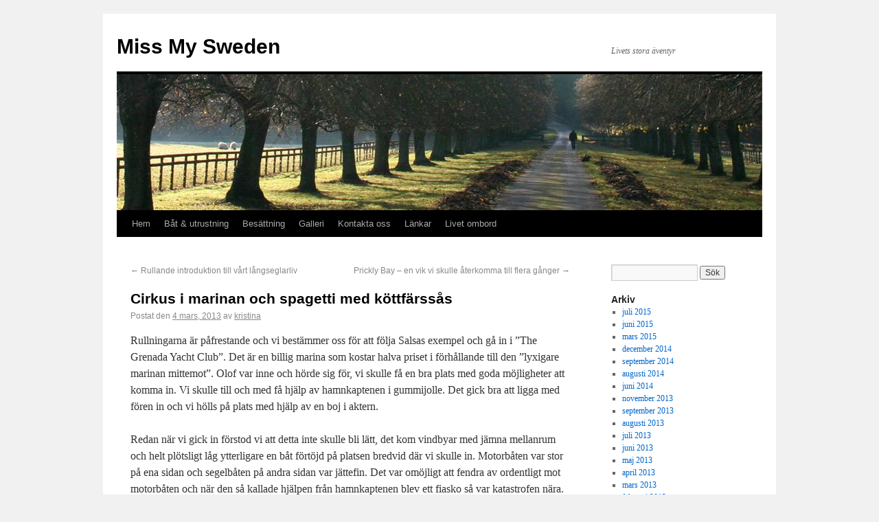

--- FILE ---
content_type: text/html; charset=UTF-8
request_url: http://www.missmysweden.se/2013/03/cirkus-i-marina-och-kottfarssas-till-vegetarianer/
body_size: 8430
content:
<!DOCTYPE html>
<html lang="sv-SE">
<head>
<meta charset="UTF-8" />
<title>Cirkus i marinan och spagetti med köttfärssås   | Miss My Sweden</title>
<link rel="profile" href="http://gmpg.org/xfn/11" />
<link rel="stylesheet" type="text/css" media="all" href="http://www.missmysweden.se/wp-content/themes/twentyten/style.css" />
<link rel="pingback" href="http://www.missmysweden.se/xmlrpc.php" />
<meta name='robots' content='max-image-preview:large' />
<link rel="alternate" type="application/rss+xml" title="Miss My Sweden &raquo; Webbflöde" href="http://www.missmysweden.se/feed/" />
<link rel="alternate" type="application/rss+xml" title="Miss My Sweden &raquo; kommentarsflöde" href="http://www.missmysweden.se/comments/feed/" />
<link rel="alternate" type="application/rss+xml" title="Miss My Sweden &raquo; Cirkus i marinan och spagetti med köttfärssås kommentarsflöde" href="http://www.missmysweden.se/2013/03/cirkus-i-marina-och-kottfarssas-till-vegetarianer/feed/" />
<script type="text/javascript">
window._wpemojiSettings = {"baseUrl":"https:\/\/s.w.org\/images\/core\/emoji\/14.0.0\/72x72\/","ext":".png","svgUrl":"https:\/\/s.w.org\/images\/core\/emoji\/14.0.0\/svg\/","svgExt":".svg","source":{"concatemoji":"http:\/\/www.missmysweden.se\/wp-includes\/js\/wp-emoji-release.min.js?ver=6.1.9"}};
/*! This file is auto-generated */
!function(e,a,t){var n,r,o,i=a.createElement("canvas"),p=i.getContext&&i.getContext("2d");function s(e,t){var a=String.fromCharCode,e=(p.clearRect(0,0,i.width,i.height),p.fillText(a.apply(this,e),0,0),i.toDataURL());return p.clearRect(0,0,i.width,i.height),p.fillText(a.apply(this,t),0,0),e===i.toDataURL()}function c(e){var t=a.createElement("script");t.src=e,t.defer=t.type="text/javascript",a.getElementsByTagName("head")[0].appendChild(t)}for(o=Array("flag","emoji"),t.supports={everything:!0,everythingExceptFlag:!0},r=0;r<o.length;r++)t.supports[o[r]]=function(e){if(p&&p.fillText)switch(p.textBaseline="top",p.font="600 32px Arial",e){case"flag":return s([127987,65039,8205,9895,65039],[127987,65039,8203,9895,65039])?!1:!s([55356,56826,55356,56819],[55356,56826,8203,55356,56819])&&!s([55356,57332,56128,56423,56128,56418,56128,56421,56128,56430,56128,56423,56128,56447],[55356,57332,8203,56128,56423,8203,56128,56418,8203,56128,56421,8203,56128,56430,8203,56128,56423,8203,56128,56447]);case"emoji":return!s([129777,127995,8205,129778,127999],[129777,127995,8203,129778,127999])}return!1}(o[r]),t.supports.everything=t.supports.everything&&t.supports[o[r]],"flag"!==o[r]&&(t.supports.everythingExceptFlag=t.supports.everythingExceptFlag&&t.supports[o[r]]);t.supports.everythingExceptFlag=t.supports.everythingExceptFlag&&!t.supports.flag,t.DOMReady=!1,t.readyCallback=function(){t.DOMReady=!0},t.supports.everything||(n=function(){t.readyCallback()},a.addEventListener?(a.addEventListener("DOMContentLoaded",n,!1),e.addEventListener("load",n,!1)):(e.attachEvent("onload",n),a.attachEvent("onreadystatechange",function(){"complete"===a.readyState&&t.readyCallback()})),(e=t.source||{}).concatemoji?c(e.concatemoji):e.wpemoji&&e.twemoji&&(c(e.twemoji),c(e.wpemoji)))}(window,document,window._wpemojiSettings);
</script>
<style type="text/css">
img.wp-smiley,
img.emoji {
	display: inline !important;
	border: none !important;
	box-shadow: none !important;
	height: 1em !important;
	width: 1em !important;
	margin: 0 0.07em !important;
	vertical-align: -0.1em !important;
	background: none !important;
	padding: 0 !important;
}
</style>
	<link rel='stylesheet' id='wp-block-library-css' href='http://www.missmysweden.se/wp-includes/css/dist/block-library/style.min.css?ver=6.1.9' type='text/css' media='all' />
<link rel='stylesheet' id='classic-theme-styles-css' href='http://www.missmysweden.se/wp-includes/css/classic-themes.min.css?ver=1' type='text/css' media='all' />
<style id='global-styles-inline-css' type='text/css'>
body{--wp--preset--color--black: #000000;--wp--preset--color--cyan-bluish-gray: #abb8c3;--wp--preset--color--white: #ffffff;--wp--preset--color--pale-pink: #f78da7;--wp--preset--color--vivid-red: #cf2e2e;--wp--preset--color--luminous-vivid-orange: #ff6900;--wp--preset--color--luminous-vivid-amber: #fcb900;--wp--preset--color--light-green-cyan: #7bdcb5;--wp--preset--color--vivid-green-cyan: #00d084;--wp--preset--color--pale-cyan-blue: #8ed1fc;--wp--preset--color--vivid-cyan-blue: #0693e3;--wp--preset--color--vivid-purple: #9b51e0;--wp--preset--gradient--vivid-cyan-blue-to-vivid-purple: linear-gradient(135deg,rgba(6,147,227,1) 0%,rgb(155,81,224) 100%);--wp--preset--gradient--light-green-cyan-to-vivid-green-cyan: linear-gradient(135deg,rgb(122,220,180) 0%,rgb(0,208,130) 100%);--wp--preset--gradient--luminous-vivid-amber-to-luminous-vivid-orange: linear-gradient(135deg,rgba(252,185,0,1) 0%,rgba(255,105,0,1) 100%);--wp--preset--gradient--luminous-vivid-orange-to-vivid-red: linear-gradient(135deg,rgba(255,105,0,1) 0%,rgb(207,46,46) 100%);--wp--preset--gradient--very-light-gray-to-cyan-bluish-gray: linear-gradient(135deg,rgb(238,238,238) 0%,rgb(169,184,195) 100%);--wp--preset--gradient--cool-to-warm-spectrum: linear-gradient(135deg,rgb(74,234,220) 0%,rgb(151,120,209) 20%,rgb(207,42,186) 40%,rgb(238,44,130) 60%,rgb(251,105,98) 80%,rgb(254,248,76) 100%);--wp--preset--gradient--blush-light-purple: linear-gradient(135deg,rgb(255,206,236) 0%,rgb(152,150,240) 100%);--wp--preset--gradient--blush-bordeaux: linear-gradient(135deg,rgb(254,205,165) 0%,rgb(254,45,45) 50%,rgb(107,0,62) 100%);--wp--preset--gradient--luminous-dusk: linear-gradient(135deg,rgb(255,203,112) 0%,rgb(199,81,192) 50%,rgb(65,88,208) 100%);--wp--preset--gradient--pale-ocean: linear-gradient(135deg,rgb(255,245,203) 0%,rgb(182,227,212) 50%,rgb(51,167,181) 100%);--wp--preset--gradient--electric-grass: linear-gradient(135deg,rgb(202,248,128) 0%,rgb(113,206,126) 100%);--wp--preset--gradient--midnight: linear-gradient(135deg,rgb(2,3,129) 0%,rgb(40,116,252) 100%);--wp--preset--duotone--dark-grayscale: url('#wp-duotone-dark-grayscale');--wp--preset--duotone--grayscale: url('#wp-duotone-grayscale');--wp--preset--duotone--purple-yellow: url('#wp-duotone-purple-yellow');--wp--preset--duotone--blue-red: url('#wp-duotone-blue-red');--wp--preset--duotone--midnight: url('#wp-duotone-midnight');--wp--preset--duotone--magenta-yellow: url('#wp-duotone-magenta-yellow');--wp--preset--duotone--purple-green: url('#wp-duotone-purple-green');--wp--preset--duotone--blue-orange: url('#wp-duotone-blue-orange');--wp--preset--font-size--small: 13px;--wp--preset--font-size--medium: 20px;--wp--preset--font-size--large: 36px;--wp--preset--font-size--x-large: 42px;--wp--preset--spacing--20: 0.44rem;--wp--preset--spacing--30: 0.67rem;--wp--preset--spacing--40: 1rem;--wp--preset--spacing--50: 1.5rem;--wp--preset--spacing--60: 2.25rem;--wp--preset--spacing--70: 3.38rem;--wp--preset--spacing--80: 5.06rem;}:where(.is-layout-flex){gap: 0.5em;}body .is-layout-flow > .alignleft{float: left;margin-inline-start: 0;margin-inline-end: 2em;}body .is-layout-flow > .alignright{float: right;margin-inline-start: 2em;margin-inline-end: 0;}body .is-layout-flow > .aligncenter{margin-left: auto !important;margin-right: auto !important;}body .is-layout-constrained > .alignleft{float: left;margin-inline-start: 0;margin-inline-end: 2em;}body .is-layout-constrained > .alignright{float: right;margin-inline-start: 2em;margin-inline-end: 0;}body .is-layout-constrained > .aligncenter{margin-left: auto !important;margin-right: auto !important;}body .is-layout-constrained > :where(:not(.alignleft):not(.alignright):not(.alignfull)){max-width: var(--wp--style--global--content-size);margin-left: auto !important;margin-right: auto !important;}body .is-layout-constrained > .alignwide{max-width: var(--wp--style--global--wide-size);}body .is-layout-flex{display: flex;}body .is-layout-flex{flex-wrap: wrap;align-items: center;}body .is-layout-flex > *{margin: 0;}:where(.wp-block-columns.is-layout-flex){gap: 2em;}.has-black-color{color: var(--wp--preset--color--black) !important;}.has-cyan-bluish-gray-color{color: var(--wp--preset--color--cyan-bluish-gray) !important;}.has-white-color{color: var(--wp--preset--color--white) !important;}.has-pale-pink-color{color: var(--wp--preset--color--pale-pink) !important;}.has-vivid-red-color{color: var(--wp--preset--color--vivid-red) !important;}.has-luminous-vivid-orange-color{color: var(--wp--preset--color--luminous-vivid-orange) !important;}.has-luminous-vivid-amber-color{color: var(--wp--preset--color--luminous-vivid-amber) !important;}.has-light-green-cyan-color{color: var(--wp--preset--color--light-green-cyan) !important;}.has-vivid-green-cyan-color{color: var(--wp--preset--color--vivid-green-cyan) !important;}.has-pale-cyan-blue-color{color: var(--wp--preset--color--pale-cyan-blue) !important;}.has-vivid-cyan-blue-color{color: var(--wp--preset--color--vivid-cyan-blue) !important;}.has-vivid-purple-color{color: var(--wp--preset--color--vivid-purple) !important;}.has-black-background-color{background-color: var(--wp--preset--color--black) !important;}.has-cyan-bluish-gray-background-color{background-color: var(--wp--preset--color--cyan-bluish-gray) !important;}.has-white-background-color{background-color: var(--wp--preset--color--white) !important;}.has-pale-pink-background-color{background-color: var(--wp--preset--color--pale-pink) !important;}.has-vivid-red-background-color{background-color: var(--wp--preset--color--vivid-red) !important;}.has-luminous-vivid-orange-background-color{background-color: var(--wp--preset--color--luminous-vivid-orange) !important;}.has-luminous-vivid-amber-background-color{background-color: var(--wp--preset--color--luminous-vivid-amber) !important;}.has-light-green-cyan-background-color{background-color: var(--wp--preset--color--light-green-cyan) !important;}.has-vivid-green-cyan-background-color{background-color: var(--wp--preset--color--vivid-green-cyan) !important;}.has-pale-cyan-blue-background-color{background-color: var(--wp--preset--color--pale-cyan-blue) !important;}.has-vivid-cyan-blue-background-color{background-color: var(--wp--preset--color--vivid-cyan-blue) !important;}.has-vivid-purple-background-color{background-color: var(--wp--preset--color--vivid-purple) !important;}.has-black-border-color{border-color: var(--wp--preset--color--black) !important;}.has-cyan-bluish-gray-border-color{border-color: var(--wp--preset--color--cyan-bluish-gray) !important;}.has-white-border-color{border-color: var(--wp--preset--color--white) !important;}.has-pale-pink-border-color{border-color: var(--wp--preset--color--pale-pink) !important;}.has-vivid-red-border-color{border-color: var(--wp--preset--color--vivid-red) !important;}.has-luminous-vivid-orange-border-color{border-color: var(--wp--preset--color--luminous-vivid-orange) !important;}.has-luminous-vivid-amber-border-color{border-color: var(--wp--preset--color--luminous-vivid-amber) !important;}.has-light-green-cyan-border-color{border-color: var(--wp--preset--color--light-green-cyan) !important;}.has-vivid-green-cyan-border-color{border-color: var(--wp--preset--color--vivid-green-cyan) !important;}.has-pale-cyan-blue-border-color{border-color: var(--wp--preset--color--pale-cyan-blue) !important;}.has-vivid-cyan-blue-border-color{border-color: var(--wp--preset--color--vivid-cyan-blue) !important;}.has-vivid-purple-border-color{border-color: var(--wp--preset--color--vivid-purple) !important;}.has-vivid-cyan-blue-to-vivid-purple-gradient-background{background: var(--wp--preset--gradient--vivid-cyan-blue-to-vivid-purple) !important;}.has-light-green-cyan-to-vivid-green-cyan-gradient-background{background: var(--wp--preset--gradient--light-green-cyan-to-vivid-green-cyan) !important;}.has-luminous-vivid-amber-to-luminous-vivid-orange-gradient-background{background: var(--wp--preset--gradient--luminous-vivid-amber-to-luminous-vivid-orange) !important;}.has-luminous-vivid-orange-to-vivid-red-gradient-background{background: var(--wp--preset--gradient--luminous-vivid-orange-to-vivid-red) !important;}.has-very-light-gray-to-cyan-bluish-gray-gradient-background{background: var(--wp--preset--gradient--very-light-gray-to-cyan-bluish-gray) !important;}.has-cool-to-warm-spectrum-gradient-background{background: var(--wp--preset--gradient--cool-to-warm-spectrum) !important;}.has-blush-light-purple-gradient-background{background: var(--wp--preset--gradient--blush-light-purple) !important;}.has-blush-bordeaux-gradient-background{background: var(--wp--preset--gradient--blush-bordeaux) !important;}.has-luminous-dusk-gradient-background{background: var(--wp--preset--gradient--luminous-dusk) !important;}.has-pale-ocean-gradient-background{background: var(--wp--preset--gradient--pale-ocean) !important;}.has-electric-grass-gradient-background{background: var(--wp--preset--gradient--electric-grass) !important;}.has-midnight-gradient-background{background: var(--wp--preset--gradient--midnight) !important;}.has-small-font-size{font-size: var(--wp--preset--font-size--small) !important;}.has-medium-font-size{font-size: var(--wp--preset--font-size--medium) !important;}.has-large-font-size{font-size: var(--wp--preset--font-size--large) !important;}.has-x-large-font-size{font-size: var(--wp--preset--font-size--x-large) !important;}
.wp-block-navigation a:where(:not(.wp-element-button)){color: inherit;}
:where(.wp-block-columns.is-layout-flex){gap: 2em;}
.wp-block-pullquote{font-size: 1.5em;line-height: 1.6;}
</style>
<link rel="https://api.w.org/" href="http://www.missmysweden.se/wp-json/" /><link rel="alternate" type="application/json" href="http://www.missmysweden.se/wp-json/wp/v2/posts/853" /><link rel="EditURI" type="application/rsd+xml" title="RSD" href="http://www.missmysweden.se/xmlrpc.php?rsd" />
<link rel="wlwmanifest" type="application/wlwmanifest+xml" href="http://www.missmysweden.se/wp-includes/wlwmanifest.xml" />
<meta name="generator" content="WordPress 6.1.9" />
<link rel="canonical" href="http://www.missmysweden.se/2013/03/cirkus-i-marina-och-kottfarssas-till-vegetarianer/" />
<link rel='shortlink' href='http://www.missmysweden.se/?p=853' />
<link rel="alternate" type="application/json+oembed" href="http://www.missmysweden.se/wp-json/oembed/1.0/embed?url=http%3A%2F%2Fwww.missmysweden.se%2F2013%2F03%2Fcirkus-i-marina-och-kottfarssas-till-vegetarianer%2F" />
<link rel="alternate" type="text/xml+oembed" href="http://www.missmysweden.se/wp-json/oembed/1.0/embed?url=http%3A%2F%2Fwww.missmysweden.se%2F2013%2F03%2Fcirkus-i-marina-och-kottfarssas-till-vegetarianer%2F&#038;format=xml" />
</head>

<body class="post-template-default single single-post postid-853 single-format-standard">
<div id="wrapper" class="hfeed">
	<div id="header">
		<div id="masthead">
			<div id="branding" role="banner">
								<div id="site-title">
					<span>
						<a href="http://www.missmysweden.se/" title="Miss My Sweden" rel="home">Miss My Sweden</a>
					</span>
				</div>
				<div id="site-description">Livets stora äventyr</div>

										<img src="http://www.missmysweden.se/wp-content/themes/twentyten/images/headers/path.jpg" width="940" height="198" alt="" />
								</div><!-- #branding -->

			<div id="access" role="navigation">
			  				<div class="skip-link screen-reader-text"><a href="#content" title="Gå till innehåll">Gå till innehåll</a></div>
								<div class="menu"><ul>
<li ><a href="http://www.missmysweden.se/">Hem</a></li><li class="page_item page-item-118"><a href="http://www.missmysweden.se/bat-forberedelser/">Båt &#038; utrustning</a></li>
<li class="page_item page-item-7 page_item_has_children"><a href="http://www.missmysweden.se/besattning/">Besättning</a>
<ul class='children'>
	<li class="page_item page-item-32"><a href="http://www.missmysweden.se/besattning/gustaf/">&#8221;Ruffhäxan&#8221; Kristina</a></li>
	<li class="page_item page-item-11"><a href="http://www.missmysweden.se/besattning/emil/">&#8221;skeppspojken&#8221;Emil</a></li>
	<li class="page_item page-item-39"><a href="http://www.missmysweden.se/besattning/gustaf-2/">Gustaf</a></li>
	<li class="page_item page-item-37"><a href="http://www.missmysweden.se/besattning/olof/">Kapten Olof</a></li>
	<li class="page_item page-item-29"><a href="http://www.missmysweden.se/besattning/lovisa/">Lovisa</a></li>
</ul>
</li>
<li class="page_item page-item-92 page_item_has_children"><a href="http://www.missmysweden.se/galleri/">Galleri</a>
<ul class='children'>
	<li class="page_item page-item-205"><a href="http://www.missmysweden.se/galleri/forberedelser/">Förberedelser</a></li>
	<li class="page_item page-item-1716"><a href="http://www.missmysweden.se/galleri/pigeon-island/">Pigeon Island</a></li>
	<li class="page_item page-item-341"><a href="http://www.missmysweden.se/galleri/spanien/">Sverige &#8211; Spanien</a></li>
	<li class="page_item page-item-607"><a href="http://www.missmysweden.se/galleri/las-palmas-2/">Las Palmas</a></li>
	<li class="page_item page-item-803"><a href="http://www.missmysweden.se/galleri/pa-vag-mot-caribien-2/">På väg mot Caribien</a></li>
	<li class="page_item page-item-649 page_item_has_children"><a href="http://www.missmysweden.se/galleri/petite-ance/">Martinique</a>
	<ul class='children'>
		<li class="page_item page-item-813"><a href="http://www.missmysweden.se/galleri/petite-ance/regnskogen-3/">Regnskogen</a></li>
	</ul>
</li>
	<li class="page_item page-item-662"><a href="http://www.missmysweden.se/galleri/petite-anse/">Petite Anse</a></li>
	<li class="page_item page-item-817"><a href="http://www.missmysweden.se/galleri/fort-de-france-3/">Fort de France</a></li>
	<li class="page_item page-item-820 page_item_has_children"><a href="http://www.missmysweden.se/galleri/st-lucia-2/">St Lucia</a>
	<ul class='children'>
		<li class="page_item page-item-815"><a href="http://www.missmysweden.se/galleri/st-lucia-2/pigeon-island/">Pigeon Island</a></li>
	</ul>
</li>
	<li class="page_item page-item-709 page_item_has_children"><a href="http://www.missmysweden.se/galleri/grenada/">Grenada</a>
	<ul class='children'>
		<li class="page_item page-item-746"><a href="http://www.missmysweden.se/galleri/grenada/grand-grenada-beach-resort/">Grand Grenada Beach Resort</a></li>
		<li class="page_item page-item-763"><a href="http://www.missmysweden.se/galleri/grenada/guidad-tur-runt-grenada/">Guidad tur runt Grenada</a></li>
		<li class="page_item page-item-747"><a href="http://www.missmysweden.se/galleri/grenada/livet-om-bord/">Livet om bord</a></li>
		<li class="page_item page-item-766"><a href="http://www.missmysweden.se/galleri/grenada/prickly-bay/">Prickly bay</a></li>
		<li class="page_item page-item-748"><a href="http://www.missmysweden.se/galleri/grenada/segling-med-miss-my/">Segling med Miss My</a></li>
		<li class="page_item page-item-774"><a href="http://www.missmysweden.se/galleri/grenada/far-a-flyg/">Snart framme!!!</a></li>
		<li class="page_item page-item-769"><a href="http://www.missmysweden.se/galleri/grenada/wobum-bay-2/">Wobum bay</a></li>
		<li class="page_item page-item-743"><a href="http://www.missmysweden.se/galleri/grenada/valkomna-till-grenada/">Välkomna till Grenada</a></li>
	</ul>
</li>
</ul>
</li>
<li class="page_item page-item-69"><a href="http://www.missmysweden.se/kontakta-oss/">Kontakta oss</a></li>
<li class="page_item page-item-536"><a href="http://www.missmysweden.se/lankar/">Länkar</a></li>
<li class="page_item page-item-95 page_item_has_children"><a href="http://www.missmysweden.se/vardefulla-erfarenheter/">Livet ombord</a>
<ul class='children'>
	<li class="page_item page-item-103"><a href="http://www.missmysweden.se/vardefulla-erfarenheter/sjukdomar/">Skolgång</a></li>
</ul>
</li>
</ul></div>
			</div><!-- #access -->
		</div><!-- #masthead -->
	</div><!-- #header -->

	<div id="main">

		<div id="container">
			<div id="content" role="main">

			

				<div id="nav-above" class="navigation">
					<div class="nav-previous"><a href="http://www.missmysweden.se/2013/03/rullande-introduktion-till-vart-langseglar-liv/" rel="prev"><span class="meta-nav">&larr;</span> Rullande introduktion till vårt långseglarliv</a></div>
					<div class="nav-next"><a href="http://www.missmysweden.se/2013/03/prickly-bay-en-vik-vi-skulle-aterkomma-till-flera-ganger/" rel="next">Prickly Bay &#8211; en vik vi skulle återkomma till flera gånger <span class="meta-nav">&rarr;</span></a></div>
				</div><!-- #nav-above -->

				<div id="post-853" class="post-853 post type-post status-publish format-standard hentry category-uncategorized">
					<h1 class="entry-title">Cirkus i marinan och spagetti med köttfärssås</h1>

					<div class="entry-meta">
						<span class="meta-prep meta-prep-author">Postat den</span> <a href="http://www.missmysweden.se/2013/03/cirkus-i-marina-och-kottfarssas-till-vegetarianer/" title="21:28" rel="bookmark"><span class="entry-date">4 mars, 2013</span></a> <span class="meta-sep">av</span> <span class="author vcard"><a class="url fn n" href="http://www.missmysweden.se/author/kristina/" title="Visa alla inlägg av kristina">kristina</a></span>					</div><!-- .entry-meta -->

					<div class="entry-content">
						<p>Rullningarna är påfrestande och vi bestämmer oss för att följa Salsas exempel och gå in i ”The Grenada Yacht Club”. Det är en billig marina som kostar halva priset i förhållande till den ”lyxigare marinan mittemot”. Olof var inne och hörde sig för, vi skulle få en bra plats med goda möjligheter att komma in. Vi skulle till och med få hjälp av hamnkaptenen i gummijolle. Det gick bra att ligga med fören in och vi hölls på plats med hjälp av en boj i aktern.</p>
<p>Redan när vi gick in förstod vi att detta inte skulle bli lätt, det kom vindbyar med jämna mellanrum och helt plötsligt låg ytterligare en båt förtöjd på platsen bredvid där vi skulle in. Motorbåten var stor på ena sidan och segelbåten på andra sidan var jättefin. Det var omöjligt att fendra av ordentligt mot motorbåten och när den så kallade hjälpen från hamnkaptenen blev ett fiasko så var katastrofen nära. Olof manövrerade båten med bravur så vi klarade tilläggningen, men cirkusen var ett faktum och det var svårt att inte gå i motorbåtens sida då dess skyddslist gick ovan vårt mantåg. Inkompetent planering och en urusel hamn kapten som bara skapade förvirring.</p>
<p>Båten Salsa låg bara ett stenkast bort på bryggan och det var blyga barn som introducerades till varandra igen efter att inte ha träffas på länge. Salsa besättning består av Staffan och Elinor med barnen Erika och Andreas. Vi pratade på bryggan om att göra en utflykt tillsammans och se ön. De har redan pratat löst med Båten Elin (som också har gäster) om detta så vi kom överens om att höras på kvällen för att se om vi kunde göra detta alla tillsammans. När alla på Elin senare kom förbi på bryggan, såbestämdes att vi skulle höras dagen därpå efter att vi pratat ihop oss med Salsa.</p>
<p>Dagen gick snabbt, det var oerhört varmt ombord. Här i marinan stod luften stilla och vi gav oss av för att se om det gick att duscha. På vägen träffade vi en taxichaufför som började prata med oss om utflykter runt ön. Efter lite diskussioner fick vi erbjudande om två bilar för 170 US dollars per bil, sju timmars färd och vi skulle få se regnskog, ”seven sisters waterfall”, apor, chokladfabrik och romfabrik. Vi tog hans kort och sa att vi skulle återkomma efter vi pratat med de andra. Duscharna var ”skit” snuskiga och besvikna drog vi oss tillbaka till båten, lika svettiga som tidigare.</p>
<p>På kvällen kom Staffan, Elinor och Andreas över till oss, Erika var redan nere i salongen och gjorde armband med Lovisa. Andreas fann sig snabbt tillrätta med Gustaf och Julia i akterruffen, bilarna och bilbanan åkte fram och sen var det full rulle. Vi andra satte oss i sittbrunnen och började prata. Det var ett glatt återseende och vi pratade om allt som hänt sedan sist. Vi pratade om planer för framtiden och de berättade med glädje om deras tankar om framtiden. Salsa är den enda båten i ”svenskkolonin” som alltid sagt att de ska vidare genom Panamakanalen i år.</p>
<p>Vi lutar åt att göra detsamma men har sagt att vi tar beslutet efter att Karin och Roger åkt hem. Det är så upplyftande, inspirerande och fascinerande att höra någon som har en så klar och bestämd syn på hur de vill resa och vart. Allt lät helt plötsligt så enkelt, under resans gång har vi mer och mer diskuterat att vi vill vidare, men hur och vart vet vi inte. Samtalen med Staffan och Elenor inspirerade och gav god näring till dessa funderingar. Klockan rann i väg och snart var det sen kväll.  Roger tog köket i besiktning och börjat laga mat. Det luktar köttfärssås och spagetti.</p>
<p>Tillslut bestämde vi att föreslå måndag som utflyktsdag och att vi alla skulle hämtas upp från Prickly Bay Marina och att vi alla skulle höras på radino för att bestämma detaljerna. Gästerna lämnade båten och vi började äta, efter en stund tittar Emil på klockan och ser att den var över nio.</p>
<p>Oj då, stackarna på Salsa hade ju inte ätit – det var bara för Emil och Lovisa att springa dit och bjuda över dem till oss, vi hade mat för ett helt kompani!</p>
											</div><!-- .entry-content -->


					<div class="entry-utility">
						Det här inlägget postades i <a href="http://www.missmysweden.se/category/uncategorized/" rel="category tag">Uncategorized</a>. Bokmärk <a href="http://www.missmysweden.se/2013/03/cirkus-i-marina-och-kottfarssas-till-vegetarianer/" title="Permalänk till Cirkus i marinan och spagetti med köttfärssås" rel="bookmark">permalänken</a>. 											</div><!-- .entry-utility -->
				</div><!-- #post-## -->

				<div id="nav-below" class="navigation">
					<div class="nav-previous"><a href="http://www.missmysweden.se/2013/03/rullande-introduktion-till-vart-langseglar-liv/" rel="prev"><span class="meta-nav">&larr;</span> Rullande introduktion till vårt långseglarliv</a></div>
					<div class="nav-next"><a href="http://www.missmysweden.se/2013/03/prickly-bay-en-vik-vi-skulle-aterkomma-till-flera-ganger/" rel="next">Prickly Bay &#8211; en vik vi skulle återkomma till flera gånger <span class="meta-nav">&rarr;</span></a></div>
				</div><!-- #nav-below -->

				
			<div id="comments">




	<div id="respond" class="comment-respond">
		<h3 id="reply-title" class="comment-reply-title">Lämna ett svar <small><a rel="nofollow" id="cancel-comment-reply-link" href="/2013/03/cirkus-i-marina-och-kottfarssas-till-vegetarianer/#respond" style="display:none;">Avbryt svar</a></small></h3><form action="http://www.missmysweden.se/wp-comments-post.php" method="post" id="commentform" class="comment-form"><p class="comment-notes"><span id="email-notes">Din e-postadress kommer inte publiceras.</span> <span class="required-field-message">Obligatoriska fält är märkta <span class="required">*</span></span></p><p class="comment-form-comment"><label for="comment">Kommentar <span class="required">*</span></label> <textarea id="comment" name="comment" cols="45" rows="8" maxlength="65525" required="required"></textarea></p><p class="comment-form-author"><label for="author">Namn <span class="required">*</span></label> <input id="author" name="author" type="text" value="" size="30" maxlength="245" autocomplete="name" required="required" /></p>
<p class="comment-form-email"><label for="email">E-postadress <span class="required">*</span></label> <input id="email" name="email" type="text" value="" size="30" maxlength="100" aria-describedby="email-notes" autocomplete="email" required="required" /></p>
<p class="comment-form-url"><label for="url">Webbplats</label> <input id="url" name="url" type="text" value="" size="30" maxlength="200" autocomplete="url" /></p>
<p class="comment-form-cookies-consent"><input id="wp-comment-cookies-consent" name="wp-comment-cookies-consent" type="checkbox" value="yes" /> <label for="wp-comment-cookies-consent">Spara mitt namn, min e-postadress och webbplats i denna webbläsare till nästa gång jag skriver en kommentar.</label></p>
<p class="form-submit"><input name="submit" type="submit" id="submit" class="submit" value="Publicera kommentar" /> <input type='hidden' name='comment_post_ID' value='853' id='comment_post_ID' />
<input type='hidden' name='comment_parent' id='comment_parent' value='0' />
</p></form>	</div><!-- #respond -->
	
</div><!-- #comments -->


			</div><!-- #content -->
		</div><!-- #container -->


		<div id="primary" class="widget-area" role="complementary">
			<ul class="xoxo">


			<li id="search" class="widget-container widget_search">
				<form role="search" method="get" id="searchform" class="searchform" action="http://www.missmysweden.se/">
				<div>
					<label class="screen-reader-text" for="s">Sök efter:</label>
					<input type="text" value="" name="s" id="s" />
					<input type="submit" id="searchsubmit" value="Sök" />
				</div>
			</form>			</li>

			<li id="archives" class="widget-container">
				<h3 class="widget-title">Arkiv</h3>
				<ul>
						<li><a href='http://www.missmysweden.se/2015/07/'>juli 2015</a></li>
	<li><a href='http://www.missmysweden.se/2015/06/'>juni 2015</a></li>
	<li><a href='http://www.missmysweden.se/2015/03/'>mars 2015</a></li>
	<li><a href='http://www.missmysweden.se/2014/12/'>december 2014</a></li>
	<li><a href='http://www.missmysweden.se/2014/09/'>september 2014</a></li>
	<li><a href='http://www.missmysweden.se/2014/08/'>augusti 2014</a></li>
	<li><a href='http://www.missmysweden.se/2014/06/'>juni 2014</a></li>
	<li><a href='http://www.missmysweden.se/2013/11/'>november 2013</a></li>
	<li><a href='http://www.missmysweden.se/2013/09/'>september 2013</a></li>
	<li><a href='http://www.missmysweden.se/2013/08/'>augusti 2013</a></li>
	<li><a href='http://www.missmysweden.se/2013/07/'>juli 2013</a></li>
	<li><a href='http://www.missmysweden.se/2013/06/'>juni 2013</a></li>
	<li><a href='http://www.missmysweden.se/2013/05/'>maj 2013</a></li>
	<li><a href='http://www.missmysweden.se/2013/04/'>april 2013</a></li>
	<li><a href='http://www.missmysweden.se/2013/03/'>mars 2013</a></li>
	<li><a href='http://www.missmysweden.se/2013/02/'>februari 2013</a></li>
	<li><a href='http://www.missmysweden.se/2013/01/'>januari 2013</a></li>
	<li><a href='http://www.missmysweden.se/2012/12/'>december 2012</a></li>
	<li><a href='http://www.missmysweden.se/2012/10/'>oktober 2012</a></li>
	<li><a href='http://www.missmysweden.se/2012/09/'>september 2012</a></li>
	<li><a href='http://www.missmysweden.se/2012/08/'>augusti 2012</a></li>
	<li><a href='http://www.missmysweden.se/2012/07/'>juli 2012</a></li>
	<li><a href='http://www.missmysweden.se/2012/02/'>februari 2012</a></li>
				</ul>
			</li>

			<li id="meta" class="widget-container">
				<h3 class="widget-title">Meta</h3>
				<ul>
										<li><a href="http://www.missmysweden.se/wp-login.php">Logga in</a></li>
									</ul>
			</li>

					</ul>
		</div><!-- #primary .widget-area -->

	</div><!-- #main -->

	<div id="footer" role="contentinfo">
		<div id="colophon">



			<div id="site-info">
				<a href="http://www.missmysweden.se/" title="Miss My Sweden" rel="home">
					Miss My Sweden				</a>
			</div><!-- #site-info -->

			<div id="site-generator">
								<a href="http://wordpress.org/" title="Semantisk personlig publiceringsplattform" rel="generator">Drivs med WordPress.</a>
			</div><!-- #site-generator -->

		</div><!-- #colophon -->
	</div><!-- #footer -->

</div><!-- #wrapper -->

<script type='text/javascript' src='http://www.missmysweden.se/wp-includes/js/comment-reply.min.js?ver=6.1.9' id='comment-reply-js'></script>
</body>
</html>
